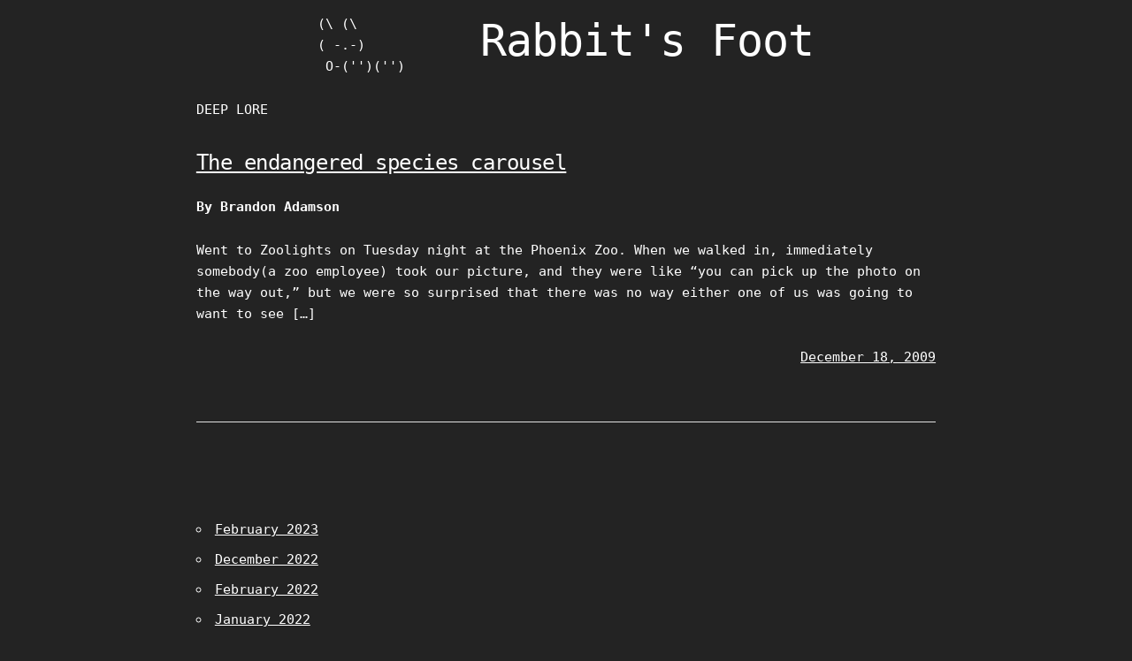

--- FILE ---
content_type: text/html; charset=UTF-8
request_url: https://rabbitsfoot.net/tag/zoolights/
body_size: 7157
content:

<!DOCTYPE html>
<html lang="en-US" prefix="og: http://ogp.me/ns# fb: http://ogp.me/ns/fb#" class="no-js">
<head>
	<meta charset="UTF-8">
	<meta name="viewport" content="width=device-width, initial-scale=1">
	<link rel="profile" href="https://gmpg.org/xfn/11">
		<title>zoolights &#8211; Rabbit&#039;s Foot</title>
<meta name='robots' content='max-image-preview:large' />
<link rel="alternate" type="application/rss+xml" title="Rabbit&#039;s Foot &raquo; Feed" href="https://rabbitsfoot.net/feed/" />
<link rel="alternate" type="application/rss+xml" title="Rabbit&#039;s Foot &raquo; Comments Feed" href="https://rabbitsfoot.net/comments/feed/" />
<link rel="alternate" type="application/rss+xml" title="Rabbit&#039;s Foot &raquo; zoolights Tag Feed" href="https://rabbitsfoot.net/tag/zoolights/feed/" />
<style id='wp-img-auto-sizes-contain-inline-css' type='text/css'>
img:is([sizes=auto i],[sizes^="auto," i]){contain-intrinsic-size:3000px 1500px}
/*# sourceURL=wp-img-auto-sizes-contain-inline-css */
</style>
<style id='wp-emoji-styles-inline-css' type='text/css'>

	img.wp-smiley, img.emoji {
		display: inline !important;
		border: none !important;
		box-shadow: none !important;
		height: 1em !important;
		width: 1em !important;
		margin: 0 0.07em !important;
		vertical-align: -0.1em !important;
		background: none !important;
		padding: 0 !important;
	}
/*# sourceURL=wp-emoji-styles-inline-css */
</style>
<style id='wp-block-library-inline-css' type='text/css'>
:root{--wp-block-synced-color:#7a00df;--wp-block-synced-color--rgb:122,0,223;--wp-bound-block-color:var(--wp-block-synced-color);--wp-editor-canvas-background:#ddd;--wp-admin-theme-color:#007cba;--wp-admin-theme-color--rgb:0,124,186;--wp-admin-theme-color-darker-10:#006ba1;--wp-admin-theme-color-darker-10--rgb:0,107,160.5;--wp-admin-theme-color-darker-20:#005a87;--wp-admin-theme-color-darker-20--rgb:0,90,135;--wp-admin-border-width-focus:2px}@media (min-resolution:192dpi){:root{--wp-admin-border-width-focus:1.5px}}.wp-element-button{cursor:pointer}:root .has-very-light-gray-background-color{background-color:#eee}:root .has-very-dark-gray-background-color{background-color:#313131}:root .has-very-light-gray-color{color:#eee}:root .has-very-dark-gray-color{color:#313131}:root .has-vivid-green-cyan-to-vivid-cyan-blue-gradient-background{background:linear-gradient(135deg,#00d084,#0693e3)}:root .has-purple-crush-gradient-background{background:linear-gradient(135deg,#34e2e4,#4721fb 50%,#ab1dfe)}:root .has-hazy-dawn-gradient-background{background:linear-gradient(135deg,#faaca8,#dad0ec)}:root .has-subdued-olive-gradient-background{background:linear-gradient(135deg,#fafae1,#67a671)}:root .has-atomic-cream-gradient-background{background:linear-gradient(135deg,#fdd79a,#004a59)}:root .has-nightshade-gradient-background{background:linear-gradient(135deg,#330968,#31cdcf)}:root .has-midnight-gradient-background{background:linear-gradient(135deg,#020381,#2874fc)}:root{--wp--preset--font-size--normal:16px;--wp--preset--font-size--huge:42px}.has-regular-font-size{font-size:1em}.has-larger-font-size{font-size:2.625em}.has-normal-font-size{font-size:var(--wp--preset--font-size--normal)}.has-huge-font-size{font-size:var(--wp--preset--font-size--huge)}.has-text-align-center{text-align:center}.has-text-align-left{text-align:left}.has-text-align-right{text-align:right}.has-fit-text{white-space:nowrap!important}#end-resizable-editor-section{display:none}.aligncenter{clear:both}.items-justified-left{justify-content:flex-start}.items-justified-center{justify-content:center}.items-justified-right{justify-content:flex-end}.items-justified-space-between{justify-content:space-between}.screen-reader-text{border:0;clip-path:inset(50%);height:1px;margin:-1px;overflow:hidden;padding:0;position:absolute;width:1px;word-wrap:normal!important}.screen-reader-text:focus{background-color:#ddd;clip-path:none;color:#444;display:block;font-size:1em;height:auto;left:5px;line-height:normal;padding:15px 23px 14px;text-decoration:none;top:5px;width:auto;z-index:100000}html :where(.has-border-color){border-style:solid}html :where([style*=border-top-color]){border-top-style:solid}html :where([style*=border-right-color]){border-right-style:solid}html :where([style*=border-bottom-color]){border-bottom-style:solid}html :where([style*=border-left-color]){border-left-style:solid}html :where([style*=border-width]){border-style:solid}html :where([style*=border-top-width]){border-top-style:solid}html :where([style*=border-right-width]){border-right-style:solid}html :where([style*=border-bottom-width]){border-bottom-style:solid}html :where([style*=border-left-width]){border-left-style:solid}html :where(img[class*=wp-image-]){height:auto;max-width:100%}:where(figure){margin:0 0 1em}html :where(.is-position-sticky){--wp-admin--admin-bar--position-offset:var(--wp-admin--admin-bar--height,0px)}@media screen and (max-width:600px){html :where(.is-position-sticky){--wp-admin--admin-bar--position-offset:0px}}

/*# sourceURL=wp-block-library-inline-css */
</style><style id='wp-block-archives-inline-css' type='text/css'>
.wp-block-archives{box-sizing:border-box}.wp-block-archives-dropdown label{display:block}
/*# sourceURL=https://rabbitsfoot.net/wp-includes/blocks/archives/style.min.css */
</style>
<style id='global-styles-inline-css' type='text/css'>
:root{--wp--preset--aspect-ratio--square: 1;--wp--preset--aspect-ratio--4-3: 4/3;--wp--preset--aspect-ratio--3-4: 3/4;--wp--preset--aspect-ratio--3-2: 3/2;--wp--preset--aspect-ratio--2-3: 2/3;--wp--preset--aspect-ratio--16-9: 16/9;--wp--preset--aspect-ratio--9-16: 9/16;--wp--preset--color--black: #000000;--wp--preset--color--cyan-bluish-gray: #abb8c3;--wp--preset--color--white: #ffffff;--wp--preset--color--pale-pink: #f78da7;--wp--preset--color--vivid-red: #cf2e2e;--wp--preset--color--luminous-vivid-orange: #ff6900;--wp--preset--color--luminous-vivid-amber: #fcb900;--wp--preset--color--light-green-cyan: #7bdcb5;--wp--preset--color--vivid-green-cyan: #00d084;--wp--preset--color--pale-cyan-blue: #8ed1fc;--wp--preset--color--vivid-cyan-blue: #0693e3;--wp--preset--color--vivid-purple: #9b51e0;--wp--preset--color--retrogeek-background: #232323;--wp--preset--color--retrogeek-foreground: #ffffff;--wp--preset--color--retrogeek-link: #ffffff;--wp--preset--gradient--vivid-cyan-blue-to-vivid-purple: linear-gradient(135deg,rgb(6,147,227) 0%,rgb(155,81,224) 100%);--wp--preset--gradient--light-green-cyan-to-vivid-green-cyan: linear-gradient(135deg,rgb(122,220,180) 0%,rgb(0,208,130) 100%);--wp--preset--gradient--luminous-vivid-amber-to-luminous-vivid-orange: linear-gradient(135deg,rgb(252,185,0) 0%,rgb(255,105,0) 100%);--wp--preset--gradient--luminous-vivid-orange-to-vivid-red: linear-gradient(135deg,rgb(255,105,0) 0%,rgb(207,46,46) 100%);--wp--preset--gradient--very-light-gray-to-cyan-bluish-gray: linear-gradient(135deg,rgb(238,238,238) 0%,rgb(169,184,195) 100%);--wp--preset--gradient--cool-to-warm-spectrum: linear-gradient(135deg,rgb(74,234,220) 0%,rgb(151,120,209) 20%,rgb(207,42,186) 40%,rgb(238,44,130) 60%,rgb(251,105,98) 80%,rgb(254,248,76) 100%);--wp--preset--gradient--blush-light-purple: linear-gradient(135deg,rgb(255,206,236) 0%,rgb(152,150,240) 100%);--wp--preset--gradient--blush-bordeaux: linear-gradient(135deg,rgb(254,205,165) 0%,rgb(254,45,45) 50%,rgb(107,0,62) 100%);--wp--preset--gradient--luminous-dusk: linear-gradient(135deg,rgb(255,203,112) 0%,rgb(199,81,192) 50%,rgb(65,88,208) 100%);--wp--preset--gradient--pale-ocean: linear-gradient(135deg,rgb(255,245,203) 0%,rgb(182,227,212) 50%,rgb(51,167,181) 100%);--wp--preset--gradient--electric-grass: linear-gradient(135deg,rgb(202,248,128) 0%,rgb(113,206,126) 100%);--wp--preset--gradient--midnight: linear-gradient(135deg,rgb(2,3,129) 0%,rgb(40,116,252) 100%);--wp--preset--font-size--small: 13px;--wp--preset--font-size--medium: 20px;--wp--preset--font-size--large: 36px;--wp--preset--font-size--x-large: 42px;--wp--preset--spacing--20: 0.44rem;--wp--preset--spacing--30: 0.67rem;--wp--preset--spacing--40: 1rem;--wp--preset--spacing--50: 1.5rem;--wp--preset--spacing--60: 2.25rem;--wp--preset--spacing--70: 3.38rem;--wp--preset--spacing--80: 5.06rem;--wp--preset--shadow--natural: 6px 6px 9px rgba(0, 0, 0, 0.2);--wp--preset--shadow--deep: 12px 12px 50px rgba(0, 0, 0, 0.4);--wp--preset--shadow--sharp: 6px 6px 0px rgba(0, 0, 0, 0.2);--wp--preset--shadow--outlined: 6px 6px 0px -3px rgb(255, 255, 255), 6px 6px rgb(0, 0, 0);--wp--preset--shadow--crisp: 6px 6px 0px rgb(0, 0, 0);}:where(.is-layout-flex){gap: 0.5em;}:where(.is-layout-grid){gap: 0.5em;}body .is-layout-flex{display: flex;}.is-layout-flex{flex-wrap: wrap;align-items: center;}.is-layout-flex > :is(*, div){margin: 0;}body .is-layout-grid{display: grid;}.is-layout-grid > :is(*, div){margin: 0;}:where(.wp-block-columns.is-layout-flex){gap: 2em;}:where(.wp-block-columns.is-layout-grid){gap: 2em;}:where(.wp-block-post-template.is-layout-flex){gap: 1.25em;}:where(.wp-block-post-template.is-layout-grid){gap: 1.25em;}.has-black-color{color: var(--wp--preset--color--black) !important;}.has-cyan-bluish-gray-color{color: var(--wp--preset--color--cyan-bluish-gray) !important;}.has-white-color{color: var(--wp--preset--color--white) !important;}.has-pale-pink-color{color: var(--wp--preset--color--pale-pink) !important;}.has-vivid-red-color{color: var(--wp--preset--color--vivid-red) !important;}.has-luminous-vivid-orange-color{color: var(--wp--preset--color--luminous-vivid-orange) !important;}.has-luminous-vivid-amber-color{color: var(--wp--preset--color--luminous-vivid-amber) !important;}.has-light-green-cyan-color{color: var(--wp--preset--color--light-green-cyan) !important;}.has-vivid-green-cyan-color{color: var(--wp--preset--color--vivid-green-cyan) !important;}.has-pale-cyan-blue-color{color: var(--wp--preset--color--pale-cyan-blue) !important;}.has-vivid-cyan-blue-color{color: var(--wp--preset--color--vivid-cyan-blue) !important;}.has-vivid-purple-color{color: var(--wp--preset--color--vivid-purple) !important;}.has-black-background-color{background-color: var(--wp--preset--color--black) !important;}.has-cyan-bluish-gray-background-color{background-color: var(--wp--preset--color--cyan-bluish-gray) !important;}.has-white-background-color{background-color: var(--wp--preset--color--white) !important;}.has-pale-pink-background-color{background-color: var(--wp--preset--color--pale-pink) !important;}.has-vivid-red-background-color{background-color: var(--wp--preset--color--vivid-red) !important;}.has-luminous-vivid-orange-background-color{background-color: var(--wp--preset--color--luminous-vivid-orange) !important;}.has-luminous-vivid-amber-background-color{background-color: var(--wp--preset--color--luminous-vivid-amber) !important;}.has-light-green-cyan-background-color{background-color: var(--wp--preset--color--light-green-cyan) !important;}.has-vivid-green-cyan-background-color{background-color: var(--wp--preset--color--vivid-green-cyan) !important;}.has-pale-cyan-blue-background-color{background-color: var(--wp--preset--color--pale-cyan-blue) !important;}.has-vivid-cyan-blue-background-color{background-color: var(--wp--preset--color--vivid-cyan-blue) !important;}.has-vivid-purple-background-color{background-color: var(--wp--preset--color--vivid-purple) !important;}.has-black-border-color{border-color: var(--wp--preset--color--black) !important;}.has-cyan-bluish-gray-border-color{border-color: var(--wp--preset--color--cyan-bluish-gray) !important;}.has-white-border-color{border-color: var(--wp--preset--color--white) !important;}.has-pale-pink-border-color{border-color: var(--wp--preset--color--pale-pink) !important;}.has-vivid-red-border-color{border-color: var(--wp--preset--color--vivid-red) !important;}.has-luminous-vivid-orange-border-color{border-color: var(--wp--preset--color--luminous-vivid-orange) !important;}.has-luminous-vivid-amber-border-color{border-color: var(--wp--preset--color--luminous-vivid-amber) !important;}.has-light-green-cyan-border-color{border-color: var(--wp--preset--color--light-green-cyan) !important;}.has-vivid-green-cyan-border-color{border-color: var(--wp--preset--color--vivid-green-cyan) !important;}.has-pale-cyan-blue-border-color{border-color: var(--wp--preset--color--pale-cyan-blue) !important;}.has-vivid-cyan-blue-border-color{border-color: var(--wp--preset--color--vivid-cyan-blue) !important;}.has-vivid-purple-border-color{border-color: var(--wp--preset--color--vivid-purple) !important;}.has-vivid-cyan-blue-to-vivid-purple-gradient-background{background: var(--wp--preset--gradient--vivid-cyan-blue-to-vivid-purple) !important;}.has-light-green-cyan-to-vivid-green-cyan-gradient-background{background: var(--wp--preset--gradient--light-green-cyan-to-vivid-green-cyan) !important;}.has-luminous-vivid-amber-to-luminous-vivid-orange-gradient-background{background: var(--wp--preset--gradient--luminous-vivid-amber-to-luminous-vivid-orange) !important;}.has-luminous-vivid-orange-to-vivid-red-gradient-background{background: var(--wp--preset--gradient--luminous-vivid-orange-to-vivid-red) !important;}.has-very-light-gray-to-cyan-bluish-gray-gradient-background{background: var(--wp--preset--gradient--very-light-gray-to-cyan-bluish-gray) !important;}.has-cool-to-warm-spectrum-gradient-background{background: var(--wp--preset--gradient--cool-to-warm-spectrum) !important;}.has-blush-light-purple-gradient-background{background: var(--wp--preset--gradient--blush-light-purple) !important;}.has-blush-bordeaux-gradient-background{background: var(--wp--preset--gradient--blush-bordeaux) !important;}.has-luminous-dusk-gradient-background{background: var(--wp--preset--gradient--luminous-dusk) !important;}.has-pale-ocean-gradient-background{background: var(--wp--preset--gradient--pale-ocean) !important;}.has-electric-grass-gradient-background{background: var(--wp--preset--gradient--electric-grass) !important;}.has-midnight-gradient-background{background: var(--wp--preset--gradient--midnight) !important;}.has-small-font-size{font-size: var(--wp--preset--font-size--small) !important;}.has-medium-font-size{font-size: var(--wp--preset--font-size--medium) !important;}.has-large-font-size{font-size: var(--wp--preset--font-size--large) !important;}.has-x-large-font-size{font-size: var(--wp--preset--font-size--x-large) !important;}
/*# sourceURL=global-styles-inline-css */
</style>

<style id='classic-theme-styles-inline-css' type='text/css'>
/*! This file is auto-generated */
.wp-block-button__link{color:#fff;background-color:#32373c;border-radius:9999px;box-shadow:none;text-decoration:none;padding:calc(.667em + 2px) calc(1.333em + 2px);font-size:1.125em}.wp-block-file__button{background:#32373c;color:#fff;text-decoration:none}
/*# sourceURL=/wp-includes/css/classic-themes.min.css */
</style>
<link rel='stylesheet' id='retrogeek-normalize-css' href='https://rabbitsfoot.net/wp-content/themes/retrogeek/assets/css/normalize.css?ver=42' type='text/css' media='all' />
<link rel='stylesheet' id='retrogeek-skeleton-css' href='https://rabbitsfoot.net/wp-content/themes/retrogeek/assets/css/skeleton.css?ver=42' type='text/css' media='all' />
<style id='retrogeek-skeleton-inline-css' type='text/css'>
/* Customizer CSS */
:root {
--rg-text-color: #ffffff;
--rg-link-text-color: #ffffff;
--rg-background-color: #232323;
--rg-header-text-color: #ffffff;
}
/* /Customizer CSS */

/*# sourceURL=retrogeek-skeleton-inline-css */
</style>
<link rel='stylesheet' id='retrogeek-style-css' href='https://rabbitsfoot.net/wp-content/themes/retrogeek/style.css?ver=42' type='text/css' media='all' />
<link rel="https://api.w.org/" href="https://rabbitsfoot.net/wp-json/" /><link rel="alternate" title="JSON" type="application/json" href="https://rabbitsfoot.net/wp-json/wp/v2/tags/2443" /><link rel="EditURI" type="application/rsd+xml" title="RSD" href="https://rabbitsfoot.net/xmlrpc.php?rsd" />
<meta name="generator" content="WordPress 6.9" />

<!-- START - Open Graph and Twitter Card Tags 3.3.5 -->
 <!-- Facebook Open Graph -->
  <meta property="og:locale" content="en_US"/>
  <meta property="og:site_name" content="Rabbit&#039;s Foot"/>
  <meta property="og:title" content="zoolights"/>
  <meta property="og:url" content="https://rabbitsfoot.net/tag/zoolights/"/>
  <meta property="og:type" content="article"/>
  <meta property="og:description" content="Deep Lore"/>
 <!-- Google+ / Schema.org -->
 <!-- Twitter Cards -->
  <meta name="twitter:title" content="zoolights"/>
  <meta name="twitter:url" content="https://rabbitsfoot.net/tag/zoolights/"/>
  <meta name="twitter:description" content="Deep Lore"/>
  <meta name="twitter:card" content="summary_large_image"/>
 <!-- SEO -->
 <!-- Misc. tags -->
 <!-- is_tag -->
<!-- END - Open Graph and Twitter Card Tags 3.3.5 -->
	
</head>

<body class="archive tag tag-zoolights tag-2443 wp-theme-retrogeek">
<div id="page" class="hfeed site">

	<header id="masthead" class="site-header" >

	<!-- columns should be the immediate child of a .row -->
	<div class="row">
		<div class="two columns">&nbsp;</div>
		<div class="eight columns">
		<a class="screen-reader-text skip-link" href="#content">Skip to content</a>
		<!-- Mobile Top-Menubar -->
		<div class="toggle-topnav-div"><a class="toggle-topnav" href="#" onclick="retrogeek_toggle_mobile_menu();">&#9776;</a></div>
		<nav class="topnav">
				</nav>

			<div class="site-branding" 
						>

				<div id="asciiartlogo" class="u-pull-left three columns" style="padding-right: 20px;">
					<a style="text-decoration:none !important;" href="https://rabbitsfoot.net/" rel="home">
				<div><pre>(\ (\
( -.-)
 O-(&#039;&#039;)(&#039;&#039;)</pre></div>					</a>
				</div>

				<div class="u-pull-left">
					<!-- mobile site title -->
					<h1 class="site-title-mob">
						<a style="text-decoration:none !important;" href="https://rabbitsfoot.net/" rel="home">
							Rabbit&#039;s Foot						</a>
					</h1>

				
					<!-- Site title as ASCII or Text --><div class="site-title"><a style="text-decoration:none !important;" href="https://rabbitsfoot.net/" rel="home"><h1>Rabbit&#039;s Foot</h1></a></div>				</div>
				</div> <!-- site-branding -->
				<div class="u-cf"></div>

								<div id="rgcontainer"></div>
				<!-- Menubar -->
				<nav class="nav">
								</nav>

		</div><!-- eight columns -->
	</div> <!-- row -->
</header><!-- .site-header -->

	<div id="content" class="site-content">

<main id="main" class="site-main">
	<div class="row">
	<div class="two columns">&nbsp;</div>
	<div id="primary" class="eight columns">



	<article class="content-area">
				<div id="post1-824" class="post-824 post type-post status-publish format-standard hentry category-uncategorized tag-komodo-dragon tag-las-vegas tag-peter-pan tag-peter-pan-syndrome tag-phoenix-zoo tag-the-flamingo tag-zoolights">

				
			<div class="entry-right">
				<header class="entry-header">
					<h5 class="entry-title" id="post-824"><a href="https://rabbitsfoot.net/2009/12/18/the-endangered-species-carousel/" rel="bookmark">The endangered species carousel</a></h5> <b>By Brandon Adamson</b><p>
					
					</p>
				</header>

								<div class="entry">
					<p>Went to Zoolights on Tuesday night at the Phoenix Zoo. When we walked in, immediately somebody(a zoo employee) took our picture, and they were like &#8220;you can pick up the photo on the way out,&#8221; but we were so surprised that there was no way either one of us was going to want to see [&hellip;]</p>
									</div>
				
				<div class="metadata">
											<span class="u-pull-right" ><a href="https://rabbitsfoot.net/2009/12/18/the-endangered-species-carousel/" rel="bookmark">December 18, 2009</a></span>
									</div>
			</div> <!-- entry-right -->

			<div class="u-cf"></div>

		</div> <!-- post1 -->
						<div class="article-footer"><hr></div>
	</article>
	</div><!-- eight columns -->
	</div><!-- row -->

	<div class="row">
	<div class="two columns">&nbsp;</div>
	<div id="pagenav" class="eight columns">
		</div><!-- eight columns -->
	</div><!-- row -->

</main><!-- .site-main -->

</div><!-- .site-content -->

<footer id="colophon" class="site-footer" >
	<div class="row">
		<div class="two columns">&nbsp;</div>
		<div class="eight columns">
			<div class="footer-widgets">
							<div id="footer-widgets_left" class="widget-area" role="complementary">
					<div><ul class="wp-block-archives-list wp-block-archives">	<li><a href='https://rabbitsfoot.net/2023/02/'>February 2023</a></li>
	<li><a href='https://rabbitsfoot.net/2022/12/'>December 2022</a></li>
	<li><a href='https://rabbitsfoot.net/2022/02/'>February 2022</a></li>
	<li><a href='https://rabbitsfoot.net/2022/01/'>January 2022</a></li>
	<li><a href='https://rabbitsfoot.net/2021/04/'>April 2021</a></li>
	<li><a href='https://rabbitsfoot.net/2021/03/'>March 2021</a></li>
	<li><a href='https://rabbitsfoot.net/2020/10/'>October 2020</a></li>
	<li><a href='https://rabbitsfoot.net/2020/08/'>August 2020</a></li>
	<li><a href='https://rabbitsfoot.net/2020/07/'>July 2020</a></li>
	<li><a href='https://rabbitsfoot.net/2020/06/'>June 2020</a></li>
	<li><a href='https://rabbitsfoot.net/2020/05/'>May 2020</a></li>
	<li><a href='https://rabbitsfoot.net/2020/02/'>February 2020</a></li>
	<li><a href='https://rabbitsfoot.net/2019/12/'>December 2019</a></li>
	<li><a href='https://rabbitsfoot.net/2019/10/'>October 2019</a></li>
	<li><a href='https://rabbitsfoot.net/2019/05/'>May 2019</a></li>
	<li><a href='https://rabbitsfoot.net/2018/09/'>September 2018</a></li>
	<li><a href='https://rabbitsfoot.net/2018/07/'>July 2018</a></li>
	<li><a href='https://rabbitsfoot.net/2018/06/'>June 2018</a></li>
	<li><a href='https://rabbitsfoot.net/2018/01/'>January 2018</a></li>
	<li><a href='https://rabbitsfoot.net/2017/11/'>November 2017</a></li>
	<li><a href='https://rabbitsfoot.net/2017/09/'>September 2017</a></li>
	<li><a href='https://rabbitsfoot.net/2017/08/'>August 2017</a></li>
	<li><a href='https://rabbitsfoot.net/2017/04/'>April 2017</a></li>
	<li><a href='https://rabbitsfoot.net/2016/08/'>August 2016</a></li>
	<li><a href='https://rabbitsfoot.net/2016/07/'>July 2016</a></li>
	<li><a href='https://rabbitsfoot.net/2016/05/'>May 2016</a></li>
	<li><a href='https://rabbitsfoot.net/2015/10/'>October 2015</a></li>
	<li><a href='https://rabbitsfoot.net/2015/09/'>September 2015</a></li>
	<li><a href='https://rabbitsfoot.net/2015/08/'>August 2015</a></li>
	<li><a href='https://rabbitsfoot.net/2015/05/'>May 2015</a></li>
	<li><a href='https://rabbitsfoot.net/2015/02/'>February 2015</a></li>
	<li><a href='https://rabbitsfoot.net/2014/11/'>November 2014</a></li>
	<li><a href='https://rabbitsfoot.net/2014/10/'>October 2014</a></li>
	<li><a href='https://rabbitsfoot.net/2014/09/'>September 2014</a></li>
	<li><a href='https://rabbitsfoot.net/2014/07/'>July 2014</a></li>
	<li><a href='https://rabbitsfoot.net/2014/05/'>May 2014</a></li>
	<li><a href='https://rabbitsfoot.net/2014/04/'>April 2014</a></li>
	<li><a href='https://rabbitsfoot.net/2014/01/'>January 2014</a></li>
	<li><a href='https://rabbitsfoot.net/2013/11/'>November 2013</a></li>
	<li><a href='https://rabbitsfoot.net/2013/10/'>October 2013</a></li>
	<li><a href='https://rabbitsfoot.net/2013/08/'>August 2013</a></li>
	<li><a href='https://rabbitsfoot.net/2013/07/'>July 2013</a></li>
	<li><a href='https://rabbitsfoot.net/2013/05/'>May 2013</a></li>
	<li><a href='https://rabbitsfoot.net/2013/03/'>March 2013</a></li>
	<li><a href='https://rabbitsfoot.net/2013/01/'>January 2013</a></li>
	<li><a href='https://rabbitsfoot.net/2012/09/'>September 2012</a></li>
	<li><a href='https://rabbitsfoot.net/2012/07/'>July 2012</a></li>
	<li><a href='https://rabbitsfoot.net/2012/06/'>June 2012</a></li>
	<li><a href='https://rabbitsfoot.net/2012/04/'>April 2012</a></li>
	<li><a href='https://rabbitsfoot.net/2012/03/'>March 2012</a></li>
	<li><a href='https://rabbitsfoot.net/2012/02/'>February 2012</a></li>
	<li><a href='https://rabbitsfoot.net/2012/01/'>January 2012</a></li>
	<li><a href='https://rabbitsfoot.net/2011/12/'>December 2011</a></li>
	<li><a href='https://rabbitsfoot.net/2011/11/'>November 2011</a></li>
	<li><a href='https://rabbitsfoot.net/2011/10/'>October 2011</a></li>
	<li><a href='https://rabbitsfoot.net/2011/09/'>September 2011</a></li>
	<li><a href='https://rabbitsfoot.net/2011/08/'>August 2011</a></li>
	<li><a href='https://rabbitsfoot.net/2011/07/'>July 2011</a></li>
	<li><a href='https://rabbitsfoot.net/2011/06/'>June 2011</a></li>
	<li><a href='https://rabbitsfoot.net/2011/05/'>May 2011</a></li>
	<li><a href='https://rabbitsfoot.net/2011/04/'>April 2011</a></li>
	<li><a href='https://rabbitsfoot.net/2011/03/'>March 2011</a></li>
	<li><a href='https://rabbitsfoot.net/2011/02/'>February 2011</a></li>
	<li><a href='https://rabbitsfoot.net/2011/01/'>January 2011</a></li>
	<li><a href='https://rabbitsfoot.net/2010/12/'>December 2010</a></li>
	<li><a href='https://rabbitsfoot.net/2010/11/'>November 2010</a></li>
	<li><a href='https://rabbitsfoot.net/2010/10/'>October 2010</a></li>
	<li><a href='https://rabbitsfoot.net/2010/09/'>September 2010</a></li>
	<li><a href='https://rabbitsfoot.net/2010/08/'>August 2010</a></li>
	<li><a href='https://rabbitsfoot.net/2010/07/'>July 2010</a></li>
	<li><a href='https://rabbitsfoot.net/2010/06/'>June 2010</a></li>
	<li><a href='https://rabbitsfoot.net/2010/05/'>May 2010</a></li>
	<li><a href='https://rabbitsfoot.net/2010/04/'>April 2010</a></li>
	<li><a href='https://rabbitsfoot.net/2010/03/'>March 2010</a></li>
	<li><a href='https://rabbitsfoot.net/2010/02/'>February 2010</a></li>
	<li><a href='https://rabbitsfoot.net/2010/01/'>January 2010</a></li>
	<li><a href='https://rabbitsfoot.net/2009/12/'>December 2009</a></li>
	<li><a href='https://rabbitsfoot.net/2009/11/'>November 2009</a></li>
	<li><a href='https://rabbitsfoot.net/2009/08/'>August 2009</a></li>
	<li><a href='https://rabbitsfoot.net/2009/07/'>July 2009</a></li>
	<li><a href='https://rabbitsfoot.net/2009/06/'>June 2009</a></li>
	<li><a href='https://rabbitsfoot.net/2009/04/'>April 2009</a></li>
	<li><a href='https://rabbitsfoot.net/2009/02/'>February 2009</a></li>
	<li><a href='https://rabbitsfoot.net/2009/01/'>January 2009</a></li>
	<li><a href='https://rabbitsfoot.net/2008/12/'>December 2008</a></li>
	<li><a href='https://rabbitsfoot.net/2008/11/'>November 2008</a></li>
	<li><a href='https://rabbitsfoot.net/2008/10/'>October 2008</a></li>
	<li><a href='https://rabbitsfoot.net/2006/03/'>March 2006</a></li>
	<li><a href='https://rabbitsfoot.net/2005/11/'>November 2005</a></li>
	<li><a href='https://rabbitsfoot.net/2005/10/'>October 2005</a></li>
	<li><a href='https://rabbitsfoot.net/2005/08/'>August 2005</a></li>
	<li><a href='https://rabbitsfoot.net/2005/06/'>June 2005</a></li>
	<li><a href='https://rabbitsfoot.net/2005/05/'>May 2005</a></li>
	<li><a href='https://rabbitsfoot.net/2005/01/'>January 2005</a></li>
	<li><a href='https://rabbitsfoot.net/2004/09/'>September 2004</a></li>
	<li><a href='https://rabbitsfoot.net/2004/06/'>June 2004</a></li>
	<li><a href='https://rabbitsfoot.net/2003/01/'>January 2003</a></li>
	<li><a href='https://rabbitsfoot.net/2002/11/'>November 2002</a></li>
	<li><a href='https://rabbitsfoot.net/2002/07/'>July 2002</a></li>
	<li><a href='https://rabbitsfoot.net/2002/06/'>June 2002</a></li>
	<li><a href='https://rabbitsfoot.net/2002/03/'>March 2002</a></li>
	<li><a href='https://rabbitsfoot.net/2002/02/'>February 2002</a></li>
	<li><a href='https://rabbitsfoot.net/2001/09/'>September 2001</a></li>
	<li><a href='https://rabbitsfoot.net/2001/08/'>August 2001</a></li>
	<li><a href='https://rabbitsfoot.net/2001/07/'>July 2001</a></li>
	<li><a href='https://rabbitsfoot.net/2001/06/'>June 2001</a></li>
	<li><a href='https://rabbitsfoot.net/2001/03/'>March 2001</a></li>
	<li><a href='https://rabbitsfoot.net/2001/02/'>February 2001</a></li>
	<li><a href='https://rabbitsfoot.net/2000/12/'>December 2000</a></li>
</ul></div>				</div><!-- #primary-sidebar -->
			
			
						<div class="u-cf">&nbsp;</div>
			</div>

			<div class="site-info">

						<a href="https://wordpress.org/" class="imprint">
				Proudly powered by WordPress and RetroGeek-Theme			</a>
			</div><!-- .site-info -->
		</div><!-- eight columns -->
	</div><!-- row -->
</footer><!-- .site-footer -->

</div><!-- .site -->

<script type="speculationrules">
{"prefetch":[{"source":"document","where":{"and":[{"href_matches":"/*"},{"not":{"href_matches":["/wp-*.php","/wp-admin/*","/wp-content/uploads/*","/wp-content/*","/wp-content/plugins/*","/wp-content/themes/retrogeek/*","/*\\?(.+)"]}},{"not":{"selector_matches":"a[rel~=\"nofollow\"]"}},{"not":{"selector_matches":".no-prefetch, .no-prefetch a"}}]},"eagerness":"conservative"}]}
</script>
<script type="text/javascript" src="https://rabbitsfoot.net/wp-content/themes/retrogeek/assets/js/retrogeek_func.js?ver=42" id="retrogeek-javascript-js"></script>
<script type="text/javascript" id="retrogeek-javascript-js-after">
/* <![CDATA[ */
rg_terminal("rgcontainer", "Deep Lore", "site-description" );
//# sourceURL=retrogeek-javascript-js-after
/* ]]> */
</script>
<script id="wp-emoji-settings" type="application/json">
{"baseUrl":"https://s.w.org/images/core/emoji/17.0.2/72x72/","ext":".png","svgUrl":"https://s.w.org/images/core/emoji/17.0.2/svg/","svgExt":".svg","source":{"concatemoji":"https://rabbitsfoot.net/wp-includes/js/wp-emoji-release.min.js?ver=6.9"}}
</script>
<script type="module">
/* <![CDATA[ */
/*! This file is auto-generated */
const a=JSON.parse(document.getElementById("wp-emoji-settings").textContent),o=(window._wpemojiSettings=a,"wpEmojiSettingsSupports"),s=["flag","emoji"];function i(e){try{var t={supportTests:e,timestamp:(new Date).valueOf()};sessionStorage.setItem(o,JSON.stringify(t))}catch(e){}}function c(e,t,n){e.clearRect(0,0,e.canvas.width,e.canvas.height),e.fillText(t,0,0);t=new Uint32Array(e.getImageData(0,0,e.canvas.width,e.canvas.height).data);e.clearRect(0,0,e.canvas.width,e.canvas.height),e.fillText(n,0,0);const a=new Uint32Array(e.getImageData(0,0,e.canvas.width,e.canvas.height).data);return t.every((e,t)=>e===a[t])}function p(e,t){e.clearRect(0,0,e.canvas.width,e.canvas.height),e.fillText(t,0,0);var n=e.getImageData(16,16,1,1);for(let e=0;e<n.data.length;e++)if(0!==n.data[e])return!1;return!0}function u(e,t,n,a){switch(t){case"flag":return n(e,"\ud83c\udff3\ufe0f\u200d\u26a7\ufe0f","\ud83c\udff3\ufe0f\u200b\u26a7\ufe0f")?!1:!n(e,"\ud83c\udde8\ud83c\uddf6","\ud83c\udde8\u200b\ud83c\uddf6")&&!n(e,"\ud83c\udff4\udb40\udc67\udb40\udc62\udb40\udc65\udb40\udc6e\udb40\udc67\udb40\udc7f","\ud83c\udff4\u200b\udb40\udc67\u200b\udb40\udc62\u200b\udb40\udc65\u200b\udb40\udc6e\u200b\udb40\udc67\u200b\udb40\udc7f");case"emoji":return!a(e,"\ud83e\u1fac8")}return!1}function f(e,t,n,a){let r;const o=(r="undefined"!=typeof WorkerGlobalScope&&self instanceof WorkerGlobalScope?new OffscreenCanvas(300,150):document.createElement("canvas")).getContext("2d",{willReadFrequently:!0}),s=(o.textBaseline="top",o.font="600 32px Arial",{});return e.forEach(e=>{s[e]=t(o,e,n,a)}),s}function r(e){var t=document.createElement("script");t.src=e,t.defer=!0,document.head.appendChild(t)}a.supports={everything:!0,everythingExceptFlag:!0},new Promise(t=>{let n=function(){try{var e=JSON.parse(sessionStorage.getItem(o));if("object"==typeof e&&"number"==typeof e.timestamp&&(new Date).valueOf()<e.timestamp+604800&&"object"==typeof e.supportTests)return e.supportTests}catch(e){}return null}();if(!n){if("undefined"!=typeof Worker&&"undefined"!=typeof OffscreenCanvas&&"undefined"!=typeof URL&&URL.createObjectURL&&"undefined"!=typeof Blob)try{var e="postMessage("+f.toString()+"("+[JSON.stringify(s),u.toString(),c.toString(),p.toString()].join(",")+"));",a=new Blob([e],{type:"text/javascript"});const r=new Worker(URL.createObjectURL(a),{name:"wpTestEmojiSupports"});return void(r.onmessage=e=>{i(n=e.data),r.terminate(),t(n)})}catch(e){}i(n=f(s,u,c,p))}t(n)}).then(e=>{for(const n in e)a.supports[n]=e[n],a.supports.everything=a.supports.everything&&a.supports[n],"flag"!==n&&(a.supports.everythingExceptFlag=a.supports.everythingExceptFlag&&a.supports[n]);var t;a.supports.everythingExceptFlag=a.supports.everythingExceptFlag&&!a.supports.flag,a.supports.everything||((t=a.source||{}).concatemoji?r(t.concatemoji):t.wpemoji&&t.twemoji&&(r(t.twemoji),r(t.wpemoji)))});
//# sourceURL=https://rabbitsfoot.net/wp-includes/js/wp-emoji-loader.min.js
/* ]]> */
</script>

</body>
</html>


--- FILE ---
content_type: text/css
request_url: https://rabbitsfoot.net/wp-content/themes/retrogeek/style.css?ver=42
body_size: 2857
content:
/*
Theme Name: RetroGeek
Theme URI: https://tuxlog.de/retrogeek/
Author: tuxlog
Author URI: https://tuxlog.de/
Description: A lightweight, minimal, fast and geeky retro theme remembering the good old terminal times
Version: 0.7
Requires PHP: 7.4
Tested up to: 6.5
License: GNU General Public License v2 or later
License URI: http://www.gnu.org/licenses/gpl-2.0.html
Tags: blog, one-column, block-styles, custom-colors, custom-logo, custom-menu, featured-images, footer-widgets, sticky-post, theme-options, threaded-comments, translation-ready, flexible-header
Text Domain: retrogeek

This theme, like WordPress, is licensed under the GPL.
Use it to make something cool, have fun, and share what you've learned with others.
*/

/* whenever we need to clear floats */
.clearfix { content:""; display:table; clear:both; }

/* position post thumbnails */
.retrogeek-thumbnail {float:left; padding-right: 20px;}

body {  background-color: var(--rg-background-color);
	color: var(--rg-text-color);
}

.site-branding,
.asite-description,
.site-info,
.site-title {
	align-items: center;
	justify-content: center;
	display: flex;
}

@media (max-width: 700px) {
	#asciiartlogo { font-size: 10px; }
}

.site-description {margin-bottom: 30px;}

.site-title > a >pre { font-size:16px;}

/* Hide short text by default (resolution > 600px) */
.site-title-mob { display: none; }

/* When resolution <= 600px, hide full text and show short text */
@media (max-width: 600px) {
	.site-title { display: none; }
	.site-title-mob { display: inline-block; }
}

/* some space */
.site-footer { margin-top: 50px; }
.entry-right { padding-bottom: 55px;}


/* code tag wrap amd color */
code { display: block; overflow-x: auto; padding: .5em; background: #444444; }

/* add border to sticky post */
.sticky { border: #ffffff solid 2px; padding:10px; margin-bottom: 30px;}

/* make quotes italic */
blockquote { font-style: italic; }

/* custom logo */
.custom-logo { max-width: 170px; }


/* Menu bar start */
.navigation{ position: relative; z-index: 1000; padding: 11px 0 0; }
.nav{ margin: 0; padding: 0; }
div.main-nav { background-color: #444444; min-height: 31px; margin: 0 0 25px; }

.nav li{
	float: left;
	font-size: 16px;
	line-height: 26px;
	margin: 0 38px 0 0;
	position: relative;
	list-style-type: none;
	background-color: #444444;
}

.nav li:last-child{
	margin: 0;
}

.nav li a{
	color: var(--rg-text-color);
	display: block;
	-webkit-transition: all 0.3s ease-in-out;
	-moz-transition: all 0.3s ease-in-out;
	-ms-transition: all 0.3s ease-in-out;
	-o-transition: all 0.3s ease-in-out;
	transition: all 0.3s ease-in-out;
}

.nav li a:hover, .nav li.current_page_item a{
	color: var(--rg-link-text-color);
}

.nav li ul{
	position: absolute;
	width: 220px;
	top: 23px;
	left: 0;
	background-color: #444444;
	transform: scaleY(0);
	transform-origin: 0 0 0;
	transition: all 0.3s ease 0s;
	visibility: hidden;
}

.nav li:hover > ul,
.nav li:focus-within ul{
	transform: scale(1);
	visibility: visible;
	z-index: 1;
}

.nav li ul li{
	float: none;
	margin: 0;
	font-size: 14px;
	line-height: 22px;
	border-top: 1px solid #aaaaaa;
}

.nav li ul li a{
	padding: 10px 10px;
	color: var(--rg-text-color);
}
.nav li ul li a:hover{
	color: var(--rg-link-text-color);
}
/* end menubar */

/*
 * style mobile top navigation menu
 */
.toggle-topnav {
	display: none !important;
}

@media screen and ( max-width: 580px ) {
	.main-nav { display: none; }
	.toggle-topnav {
		display: inline-block !important;
		margin: 15px 15px 0px 15px;
		font-size: 2em;
		transition: color linear 0.15s;
	}

	a.toggle-topnav:link,
	a.toggle-topnav:visited,
	a.toggle-topnav:hover,
	a.toggle-topnav:active {
		text-decoration: none;
		color: var(--rg-text-color);
	}

	.sub-menu { display: block !important; }
}

.top-nav {
	display: block;
	position: relative;
	background: #444;
	text-align: left;
}


.top-nav ul {
	display: none;
	overflow: auto;
	top: 0px;
	right: 0px;
	z-index: 999;
	padding-right: 15px;
	background: #444;
	font-size: 100% !important;
	margin: 0.5rem 0.5rem 0.1rem 0.1rem;
}

.top-nav ul li {
	float: none;
	display: block;
	position: relative;
	top: 0px;
	right: -15px;
	min-width: 200px;
	background: #444;
	text-align: left;
}

.top-nav li:after {
	content: none;
}


/* position footer widget areas */
.widget-area { float:left; width:33%;}
@media (max-width:767px) {
	.widget-area{ position:relative; width:100%; }
}


/* WordPress classes */
.alignleft { display: inline; float: left; }
.alignright { display: inline; float: right; }
.aligncenter { display: block; margin-right: auto; margin-left: auto; }
blockquote.alignleft, .wp-caption.alignleft, img.alignleft { margin: 0.4em 1.6em 1.6em 0; }
blockquote.alignright, .wp-caption.alignright, img.alignright { margin: 0.4em 0 1.6em 1.6em; }
blockquote.aligncenter, .wp-caption.aligncenter, img.aligncenter { clear: both; margin-top: 0.4em; margin-bottom: 1.6em; }
.wp-caption.alignleft, .wp-caption.alignright, .wp-caption.aligncenter { margin-bottom: 1.2em; }
.wp-caption-text { color: var(--rg-text-color); font-family: "Monospace", sans-serif; font-size: 12px; font-size: 1.2rem; line-height: 1.5; padding: 0.5em 0; }
.gallery-caption { color: var(--rg-text-color); display: block; font-family: "Monospace", sans-serif; font-size: 12px; font-size: 1.2rem; line-height: 1.5; padding: 0.5em 0; }
.bypostauthor > article .fn:after { content: "\f304"; position: relative; top: 5px; left: 3px; }
.says, .screen-reader-text { clip: rect(1px, 1px, 1px, 1px); height: 1px; overflow: hidden; position: absolute !important; width: 1px; }


/* comment classes */
li.comment {list-style-type: none;}
div.comment-author { float:left; padding-right:10px;}
div.comment-author > cite { vertical-align:top; }
div.comment-meta:after {content:"";display:table; clear:both;}
div.reply {margin-bottom: 3em;}
div.comment-body > p {margin-bottom: 1em;}
.comment.odd {background-color: #444444}
input#submit.submit {color: var(--rg-link-text-color);}
textarea#comment { color: #000000;}
.comment-respond {margin-top: 40px;}
.nav-previous { float:left;}
.nav-next { float:right;}
div.nav-links:after {content:"";display:table; clear:both;}


/*
 * Style the search form at the right side of the menu bar
 */
/* my-nav-menu-search menu item created in functions.php. Move it way over to the right */
.my-nav-menu-search {
	float: right;
}

.my-nav-menu-search .search-form {
	position: relative;
	margin: 0;
}
/*Stop the display of the Search button*/
.my-nav-menu-search .search-submit {
	display: none;
}
/* The "Search for" text is needed for screen readers, but we move it off screen, so we won't see it */
.my-nav-menu-search .search-form .screen-reader-text {
	position: absolute;
	left: -9999px;
	overflow: hidden;
}

.search-field {
	background-color: var(--rg-background-color) !important;
	color: var(--rg-text-color);
}

.search-submit {
	display:none;
}



/* Style the search input textbox */
.my-nav-menu-search .search-field {
	border: none;
	-webkit-box-shadow:    none;
	-moz-box-shadow:       none;
	box-shadow:            none;
	cursor: pointer;
	height: 22px;
	margin: 1px 0 1px 0;
	padding: 0px;
	position: relative;
	-webkit-transition: width 400ms ease;
	-moz-transition:    width 400ms ease;
	-o-transition:      width 400ms ease;
	transition:         width 400ms ease;
	width: 130px;
	color: var(--rg-text-color);
}

::placeholder { /* Chrome, Firefox, Opera, Safari 10.1+ */
	color: var(--rg-link-text-color);
	opacity: 1; /* Firefox */
}

/* Reset nav width and search floating for mobile menu */
@media (max-width: 979px){
	.navbar .nav .my-nav-menu-search {
		float: left;
	}
	.navbar .nav {
		width: auto;
	}
}


/* skip to content link is hidden until it gets focus. */
.skip-link:focus {
	clip: auto;
	height: auto;
	left: 6px;
	top: 7px;
	width: auto;
	z-index: 100000;
	position:relative !important;
}

/* make sure WordPress galleries have a correct clear at the end */
.gallery:after { content:""; display:table; clear:both; }

/* make sure tables are striped if applicable */
.wp-block-table.is-style-stripes tbody tr:nth-child(odd) {
	background-color: #444444;
}

/* formatting for the tickerwidget */
.rg_tickertext {
	margin-right: 25px;
	margin-bottom: 25px;
}


/* added some fixes for mobile view -thanks to Samuel - v0.6 */
/* position checkbox above text - comments and visitor not logged in */
.comment-form-cookies-consent label {
	display: inline;
}
#wp-comment-cookies-consent {
	margin-bottom: 0;
}

/* for mobile */
@media (max-width: 575.98px) {
/* beautify post thumbnail on mobile */
	.retrogeek-thumbnail {
		float: unset !important;
		padding-right: 0 !important;
		width: 100%;
		margin-bottom: 2em;
	}
	.retrogeek-thumbnail img {
		width: 100%;
		height: auto;
		object-fit: contain;
	}

	/* fix width of comment text input field */
	#comment {
		width: 348px;
	}
}


--- FILE ---
content_type: text/javascript
request_url: https://rabbitsfoot.net/wp-content/themes/retrogeek/assets/js/retrogeek_func.js?ver=42
body_size: 196
content:
/**
 * Some small javascript functions for the RetroGeek Theme
 *
 * @package retrogeek
 */

/**
 * Function to process the tagline as a terminal like ticker
 **/
function rg_terminal(cont, notes, cl) {
	var container = document.getElementById( cont );
	var div       = document.createElement( "div" );
	div.className = cl;
	container.appendChild( div );
	var txt = notes.toUpperCase().split( "" );
	var i   = 0;
	(function display() {
		if (i < txt.length) {
			div.innerHTML += txt[i].replace( "\n", "<br />" );
			++i;
			setTimeout( display, 135 );
		}
	})();
}

/*
 *  Javascript function to toggle the burger menu on mobile devices
 **/
function retrogeek_toggle_mobile_menu() {
	x = document.getElementById( 'mobile-menu' );
	d = document.getElementById( "mobile-menu" ).style.display;
	if ( d === "none" || d === "") {
		x.style.display = 'inline-block';
	} else {
		x.style.display = 'none';
	}
}
